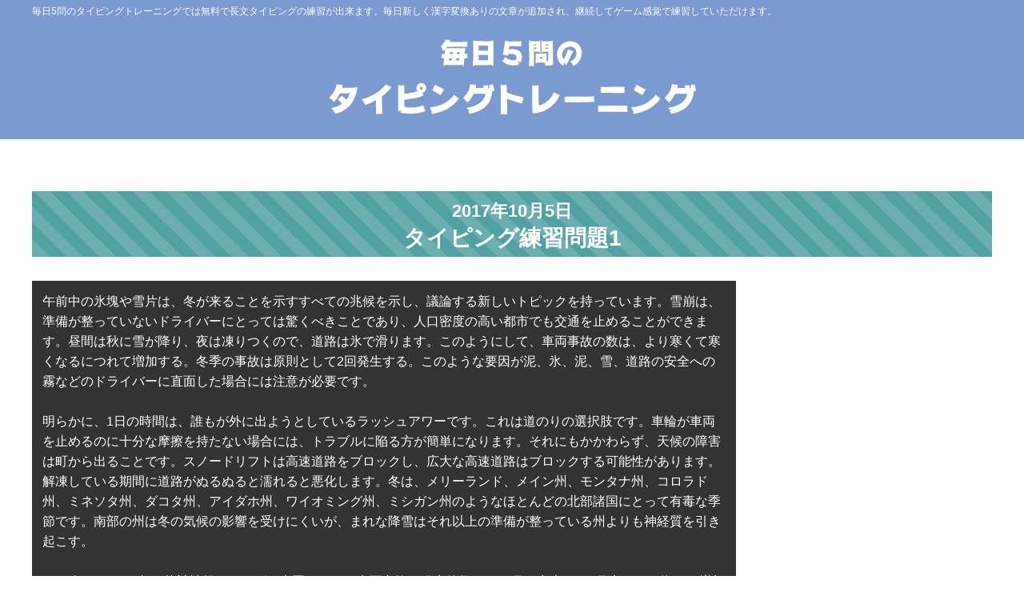

--- FILE ---
content_type: text/html; charset=UTF-8
request_url: https://typing-training.net/20171005/
body_size: 4696
content:
<!DOCTYPE HTML>
<html lang="ja">
<head>
<meta charset="utf-8">
<title>2017年10月5日の練習問題1｜毎日5問の漢字変換ありのタイピングトレーニング</title>
<meta name="Description" content="毎日5問のタイピングトレーニングでは無料でタイピングのキーボード練習が出来ます。毎日新しく5問の問題が追加されますので継続してゲーム感覚で練習していただけます。">
<link href="/css/common.css?5" rel="stylesheet">
<link href="/css/top.css?3" rel="stylesheet">
<script async src="https://pagead2.googlesyndication.com/pagead/js/adsbygoogle.js?client=ca-pub-7762045049792715" crossorigin="anonymous"></script>
<script src="https://ajax.googleapis.com/ajax/libs/jquery/3.2.1/jquery.min.js"></script>
<script src="/js/top.js?4"></script>
<script src="/js/rank_display.js"></script>
<script async src="https://securepubads.g.doubleclick.net/tag/js/gpt.js"></script>
<script>
let adSlot1;
window.googletag = window.googletag || {cmd: []};
googletag.cmd.push(function() {
    let mapping = googletag.sizeMapping().
        addSize([1000, 0], ['fluid',[300, 600],[300, 250],[160, 600],[300, 250],[120, 600]]).
        addSize([930, 0], ['fluid',[930, 180],[750, 300],[750, 200],[750, 100],[728, 90]]).
        addSize([750, 0], ['fluid',[750, 300],[750, 200],[750, 100],[728, 90]]).
		addSize([728, 0], ['fluid',[728, 90],[468, 60],[320, 100]]).
		addSize([468, 0], ['fluid',[468, 60]]).
		addSize([0, 0], ['fluid',[320, 100],[300, 75],[320, 50]]).
		build();
    adSlot1 = googletag.defineSlot('/21929583105/typing_pc_right', ["fluid",[300, 600],[160, 600],[300, 250],[120, 600]], 'div-gpt-ad-1743728412985-0').defineSizeMapping(mapping).addService(googletag.pubads());
    googletag.pubads().enableSingleRequest();
    googletag.enableServices();
});
function refreshFirstSlot() {
    googletag.cmd.push(() => {
        googletag.pubads().refresh([adSlot1]);
    });
}
</script>
</head>
<body>
<header>
    <div class="inner">
		<p>毎日5問のタイピングトレーニングでは無料で長文タイピングの練習が出来ます。毎日新しく漢字変換ありの文章が追加され、継続してゲーム感覚で練習していただけます。</p>
        <h1><a href="/"><img src="/img/common/logo.png" width="459" height="95" alt="毎日5問の長文タイピングトレーニング"/></a></h1>
    </div>
</header>
<div id="content">
	<h2 itemscope itemtype="http://schema.org/WebPage"><span itemprop="datePublished" content="20171005 T000000+0900">2017年10月5日</span><br>タイピング練習問題1</h2>
	<aside>
		<div id="sense">
			<!-- /21929583105/typing_pc_right -->
            <div id='div-gpt-ad-1743728412985-0' style='min-width: 300px; min-height: 100px;'>
              <script>
                  googletag.cmd.push(function() { googletag.display('div-gpt-ad-1743728412985-0'); });
                  setInterval(refreshFirstSlot, 300000);
              </script>
            </div>
		</div>
	</aside>
	<main id="game_area">
		<div id="question_area">
			<div>
				<article oncopy="return false">午前中の氷塊や雪片は、冬が来ることを示すすべての兆候を示し、議論する新しいトピックを持っています。雪崩は、準備が整っていないドライバーにとっては驚くべきことであり、人口密度の高い都市でも交通を止めることができます。昼間は秋に雪が降り、夜は凍りつくので、道路は氷で滑ります。このようにして、車両事故の数は、より寒くて寒くなるにつれて増加する。冬季の事故は原則として2回発生する。このような要因が泥、氷、泥、雪、道路の安全への霧などのドライバーに直面した場合には注意が必要です。<br /><br />明らかに、1日の時間は、誰もが外に出ようとしているラッシュアワーです。これは道のりの選択肢です。車輪が車両を止めるのに十分な摩擦を持たない場合には、トラブルに陥る方が簡単になります。それにもかかわらず、天候の障害は町から出ることです。スノードリフトは高速道路をブロックし、広大な高速道路はブロックする可能性があります。解凍している期間に道路がぬるぬると濡れると悪化します。冬は、メリーランド、メイン州、モンタナ州、コロラド州、ミネソタ州、ダコタ州、アイダホ州、ワイオミング州、ミシガン州のようなほとんどの北部諸国にとって有毒な季節です。南部の州は冬の気候の影響を受けにくいが、まれな降雪はそれ以上の準備が整っている州よりも神経質を引き起こす。<br /><br />2007年から2008年の統計情報によれば、米国における車両事故の発生件数は、10月の中央から4月末までに約46％増加した。これは、寒い月に多くの事故が発生したことを示している。<br /><br />安全で快適な冬の強制を得るためのヒントをいくつか紹介します。ゆっくりドライブし、状況を制御できる適切な速度を選択することは重要です。</article>
				<div></div>
			</div>
		</div>
		<div id="enter_area">
			<p id="timer"></p>
			<textarea disabled onpaste="return false" autocomplete="off" type="text" inputmode="text"></textarea>
			<p id="start"><input type="email" name="n" maxlength="10" placeholder="ニックネーム(半角英数字4～10文字)" value="" inputmode="email" formnovalidate><span id="start_button">タイピングスタート</span></p>
		</div>
		<p class="attention">※練習用テキストは自動生成されており文章の内容に意味はございません。</p>
		<input type="hidden" value="201710050" id="q_id">
	</main>
	<h3 id="typing_ranking_list_h">2017年10月5日練習問題1のランキング</h3>
	<ul id="typing_ranking_list"><li>1位：3分0秒 riku</li><li>2位：4分3秒 computer</li><li>3位：4分7秒 wumu</li><li>4位：4分32秒 No Name</li><li>5位：4分33秒 No Name</li><li>6位：4分39秒 amum</li><li>7位：4分40秒 ggasdg</li><li>8位：4分51秒 ZakuS</li><li>9位：4分53秒 mi11</li><li>10位：4分58秒 No Name</li><li>11位：5分1秒 o0p0o</li><li class="same">11位：5分1秒 chin</li><li>13位：5分7秒 arigatou</li><li>14位：5分9秒 ojisan</li><li>15位：5分12秒 kkmm</li><li>16位：5分13秒 giga</li><li>17位：5分21秒 BAEFAN</li><li>18位：5分24秒 No Name</li><li>19位：5分27秒 77778</li><li>20位：5分29秒 yucha</li></ul>
	<p id="typing_lower_ranking_display">21位以下を表示する</p><ul id="typing_lower_ranking_list"><li>21位：5分33秒 yuzulove</li><li>22位：5分37秒 potepote</li><li>23位：5分40秒 tuki</li><li>24位：5分41秒 No Name</li><li>25位：5分42秒 No Name</li><li>26位：5分46秒 No Name</li><li>27位：5分50秒 No Name</li><li>28位：5分52秒 No Name</li><li>29位：5分53秒 No Name</li><li>30位：5分54秒 8094</li><li>31位：5分55秒 No Name</li><li>32位：5分58秒 No Name</li><li>33位：6分2秒 hahayaya</li><li>34位：6分3秒 Duckling</li><li class="same">34位：6分3秒 sjfhsfhfsh</li><li>36位：6分4秒 32saidesu</li><li>37位：6分9秒 No Name</li><li>38位：6分12秒 kinako</li><li>39位：6分15秒 niconico</li><li class="same">39位：6分15秒 aoyama</li><li>41位：6分18秒 JUJU</li><li>42位：6分23秒 No Name</li><li>43位：6分25秒 kiminonaha</li><li class="same">43位：6分25秒 No Name</li><li>45位：6分26秒 ehehehehe</li><li>46位：6分27秒 name100</li><li class="same">46位：6分27秒 No Name</li><li>48位：6分28秒 No Name</li><li>49位：6分29秒 No Name</li><li>50位：6分30秒 No Name</li><li>51位：6分32秒 No Name</li><li>52位：6分35秒 ktky</li><li class="same">52位：6分35秒 adddd</li><li>54位：6分36秒 ckck</li><li class="same">54位：6分36秒 No Name</li><li>56位：6分40秒 narip</li><li class="same">56位：6分40秒 No Name</li><li>58位：6分45秒 No Name</li><li>59位：6分49秒 No Name</li><li>60位：6分53秒 shiho</li><li>61位：6分54秒 nagano</li><li class="same">61位：6分54秒 No Name</li><li>63位：6分55秒 No Name</li><li>64位：6分56秒 No Name</li><li>65位：6分58秒 motoi</li><li class="same">65位：6分58秒 No Name</li><li>67位：7分0秒 ABCBA</li><li>68位：7分1秒 tyaatyann</li><li>69位：7分2秒 mirasupe</li><li class="same">69位：7分2秒 No Name</li><li>71位：7分4秒 arasuka40</li><li>72位：7分5秒 No Name</li><li>73位：7分6秒 tomo</li><li class="same">73位：7分6秒 No Name</li><li>75位：7分10秒 Haniiiiiii</li><li>76位：7分11秒 chibichann</li><li class="same">76位：7分11秒 kenshi</li><li>78位：7分13秒 addd</li><li class="same">78位：7分13秒 No Name</li><li>80位：7分15秒 OeringiiiO</li><li class="same">80位：7分15秒 No Name</li><li>82位：7分16秒 teti</li><li>83位：7分20秒 No Name</li><li>84位：7分21秒 shooooon</li><li class="same">84位：7分21秒 No Name</li><li>86位：7分22秒 Moook</li><li>87位：7分23秒 hiipun</li><li>88位：7分24秒 mofu</li><li>89位：7分25秒 No Name</li><li>90位：7分29秒 unfqx</li><li class="same">90位：7分29秒 No Name</li><li>92位：7分30秒 No Name</li><li>93位：7分32秒 jakkaru</li><li class="same">93位：7分32秒 No Name</li><li>95位：7分33秒 marinachan</li><li class="same">95位：7分33秒 No Name</li><li>97位：7分34秒 eringiii</li><li>98位：7分37秒 No Name</li><li>99位：7分39秒 No Name</li><li>100位：7分40秒 No Name</li></ul>	<h3 id="typing_list_h">2017年10月5日のタイピング練習問題一覧</h3>
	<ul id="typing_list">
		<li><a href="./">問題1</a></li>
		<li><a href="typing2.html">問題2</a></li>
		<li><a href="typing3.html">問題3</a></li>
		<li><a href="typing4.html">問題4</a></li>
		<li><a href="typing5.html">問題5</a></li>
	</ul>
	<div id="sense2">
		<!-- タイピングトレーニング -->
		<ins class="adsbygoogle sense2"
		 style="display:block"
		 data-ad-client="ca-pub-7762045049792715"
		 data-ad-slot="9378678417"
		 data-ad-format="auto"
		 data-full-width-responsive="true"></ins>
		<script>
			 (adsbygoogle = window.adsbygoogle || []).push({});
		</script>
	</div>
	<h3 id="typing_past_list_h">過去のタイピング練習問題</h3>
	<ul id="typing_past_list">
		<li><a href="/20260123/">2026年1月23日</a></li><li><a href="/20260122/">2026年1月22日</a></li><li><a href="/20260121/">2026年1月21日</a></li><li><a href="/20260120/">2026年1月20日</a></li><li><a href="/20260119/">2026年1月19日</a></li><li><a href="/20260118/">2026年1月18日</a></li><li><a href="/20260117/">2026年1月17日</a></li><li><a href="/20260116/">2026年1月16日</a></li><li><a href="/20260115/">2026年1月15日</a></li><li><a href="/20260114/">2026年1月14日</a></li>	</ul>
	<p id="past_more"><a href="/backnumber.php">バックナンバーはこちら＞＞</a></p>
</div>
<footer>
    <div class="inner">
    	<p><a href="/">HOME</a></p>
        <small>COPYRIGHT&copy; 毎日5問の長文タイピングトレーニング ALL RIGHTS RESERVED.</small>
    </div>
</footer>
<!-- Global site tag (gtag.js) - Google Analytics -->
<script async src="https://www.googletagmanager.com/gtag/js?id=G-Z3XCW5NGZ7"></script>
<script>
  window.dataLayer = window.dataLayer || [];
  function gtag(){dataLayer.push(arguments);}
  gtag('js', new Date());

  gtag('config', 'G-Z3XCW5NGZ7');
</script>
</body>
</html>

--- FILE ---
content_type: text/html; charset=utf-8
request_url: https://www.google.com/recaptcha/api2/aframe
body_size: 265
content:
<!DOCTYPE HTML><html><head><meta http-equiv="content-type" content="text/html; charset=UTF-8"></head><body><script nonce="kfT6Rc1Fv0DhGtQkhl6iaw">/** Anti-fraud and anti-abuse applications only. See google.com/recaptcha */ try{var clients={'sodar':'https://pagead2.googlesyndication.com/pagead/sodar?'};window.addEventListener("message",function(a){try{if(a.source===window.parent){var b=JSON.parse(a.data);var c=clients[b['id']];if(c){var d=document.createElement('img');d.src=c+b['params']+'&rc='+(localStorage.getItem("rc::a")?sessionStorage.getItem("rc::b"):"");window.document.body.appendChild(d);sessionStorage.setItem("rc::e",parseInt(sessionStorage.getItem("rc::e")||0)+1);localStorage.setItem("rc::h",'1769241618194');}}}catch(b){}});window.parent.postMessage("_grecaptcha_ready", "*");}catch(b){}</script></body></html>